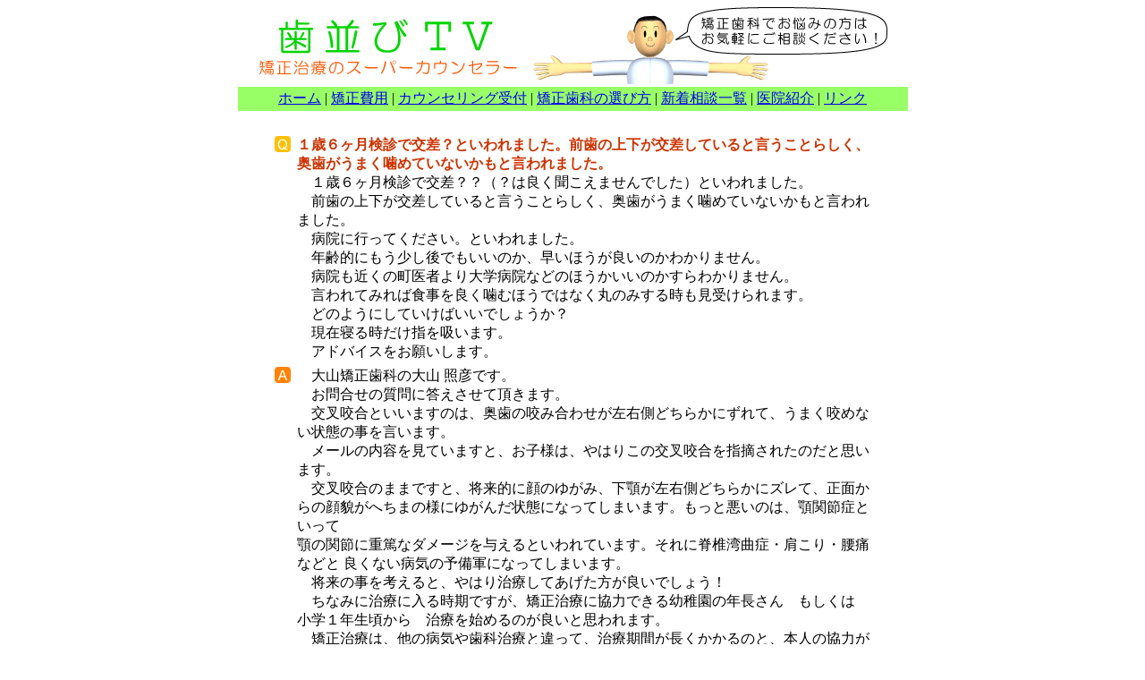

--- FILE ---
content_type: text/html
request_url: https://hanarabi.tv/qa/o_0001.html
body_size: 20338
content:
<HTML>
<HEAD>
<TITLE>交叉咬合と子供の矯正治療-歯並びTV</TITLE>
<META HTTP-EQUIV="Content-Type" CONTENT="text/html; charset=x-sjis">
<!DOCTYPE HTML PUBLIC "-//W3C//DTD HTML 4.01 Transitional//EN">
<meta name="robots" content="index,follow">
<META NAME="description" CONTENT="矯正歯科治療のお悩みは歯並びTVにお任せください！当サイトは、患者様から実際に頂いた矯正歯科治療に関するお悩み相談を、見やすくカテゴリ分けしたものです。">
<META NAME="keywords" CONTENT="矯正,矯正歯科,歯列矯正,歯科矯正,外科矯正,小児矯正,子供,大人,費用,矯正専門医,">


</HEAD>
<BODY BGCOLOR=#FFFFFF text="#000000">
<center><table width="750" cellspacing="0" cellpadding="0">
    <tr> 
      <td> 
        <div align="center"><img src="../images/index/title.gif" width="703" height="86" border="0" usemap="#Map"></div>
      </td>
    </tr>
  </table>
  <table width="755" cellspacing="3" cellpadding="3">
    <tr> 
      <td bgcolor="#99FF66"> 
        <div align="center"><a href="../index.html">ホーム</a> | <a href="../0783/38.html">矯正費用</a> 
          | <a href="../photo_counseling.html">カウンセリング受付</a> | <a href="photo_counseling.html"></a><a href="../0783/34.html">矯正歯科の選び方</a> 
          | <a href="../0783.html">新着相談一覧</a> | <a href="http://www.ooo3332.com/">医院紹介</a> 
          | <a href="../link.html">リンク</a></div>
      </td>
    </tr>
  </table>
  <map name="Map"> 
    <area shape="rect" coords="506,5,683,54" href="../photo_counseling.html">
    <area shape="rect" coords="15,10,299,75" href="../index.html">
  </map>
  <br>
  <table>
    <tr> 
      <td valign="middle" width="750"> 
        <table width="90%" align="center" cellpadding="2" cellspacing="2">
          <tr> 
            <td height="50" valign="top"><font color="009933"><b><img src="../images/qa/q.gif" width="18" height="18"></b></font><font color="009933"><b><br>
              </b></font> </td>
            <td height="50"> 
              <p align="left"><font color="009933"><b><font color="#CC3300">１歳６ヶ月検診で交差？といわれました。前歯の上下が交差していると言うことらしく、奥歯がうまく噛めていないかもと言われました。</font></b></font><br>
                　１歳６ヶ月検診で交差？？（？は良く聞こえませんでした）といわれました。<br>
                　前歯の上下が交差していると言うことらしく、奥歯がうまく噛めていないかもと言われました。<br>
                　病院に行ってください。といわれました。<br>
                　年齢的にもう少し後でもいいのか、早いほうが良いのかわかりません。<br>
                　病院も近くの町医者より大学病院などのほうかいいのかすらわかりません。<br>
                　言われてみれば食事を良く噛むほうではなく丸のみする時も見受けられます。<br>
                　どのようにしていけばいいでしょうか？<br>
                　現在寝る時だけ指を吸います。<br>
                　アドバイスをお願いします。</p>
              </td>
          </tr>
          <tr> 
            <td width="19" valign="top" height="108"><font color="009933"><b><img src="../images/qa/a.gif" width="18" height="18"></b></font></td>
            <td valign="middle" bgcolor="#FFFFFF" height="108">　大山矯正歯科の大山 照彦です。<br>
              　お問合せの質問に答えさせて頂きます。<br>
              　交叉咬合といいますのは、奥歯の咬み合わせが左右側どちらかにずれて、うまく咬めない状態の事を言います。<br>
              　メールの内容を見ていますと、お子様は、やはりこの交叉咬合を指摘されたのだと思います。<br>
              　交叉咬合のままですと、将来的に顔のゆがみ、下顎が左右側どちらかにズレて、正面からの顔貌がへちまの様にゆがんだ状態になってしまいます。もっと悪いのは、顎関節症といって<br>
              顎の関節に重篤なダメージを与えるといわれています。それに脊椎湾曲症・肩こり・腰痛などと 良くない病気の予備軍になってしまいます。<br>
              　将来の事を考えると、やはり治療してあげた方が良いでしょう！<br>
              　ちなみに治療に入る時期ですが、矯正治療に協力できる幼稚園の年長さん　もしくは　小学１年生頃から　治療を始めるのが良いと思われます。<br>
              　矯正治療は、他の病気や歯科治療と違って、治療期間が長くかかるのと、本人の協力が不可欠なので、上記の様な時期が良いと思います。<br>
              　指しゃぶりついては、まだまだしばらくの間は、させておいても問題はありません。子供のストレス解消法の１つですから。<br>
              　小学生になる頃には、やめているれば問題ないと思います。<br>
              　以上、質問に答えさせていただきました。<br>
              　さらに、相談などある場合は下記までお問合せください！</td>
          </tr>
        </table>
        <br>
        <table width="90%" align="center" cellpadding="2" cellspacing="2">
          <tr> 
            <td height="2" colspan="2"> 
              <ul>
                <li><font color="009933"><b>関連お悩み相談（小児矯正歯科・早期治療-１歳）</b></font> 
                  <ul>
                    <li><a href="n_0059.html">1歳２ヶ月の娘なのですが、前歯２本の両隣りの歯が半分被って後ろから生えています。その後ろの歯も後ろからずれて生えてきている様に見えます。自然に治るものでしょうか？</a></li>
                    <li><a href="h_0080.html">1歳2ヶ月の息子の歯のことです。下の歯が生えてきたのが10ヶ月頃で、現在は下2本と上3本あります。上は完全には出てないのですが、下の歯の方が前にある状態で反対咬合になっているのですが、何か今から少しでも治せる方法があれば教えください。</a></li>
                    <li><a href="n_0027.html">１歳０ヶ月の娘の歯並びで相談がございます。どうやら上の前歯が癒合歯のようなのです(私の判断ですが)。保健所の医療相談では、全部生え揃ってから歯医者さんに見てもらうように言われましたがそれまで様子を見ていてよいのでしょうか？</a></li>
                    <li><a href="n_0013.html">1歳6ヶ月の息子の事でご相談いたします。先日歯科検診で、下顎が未発達の為の二態咬合と診断されました。離乳食の開始が遅く(丁度１歳頃から)しかもあまりスムーズに進んでおらず、今でも時には丸呑みしている事もあるようなのですが、とにかく今は色々な物をよく噛む様にという事で、それ以外は特に何も指示されなかったのですが、下顎の発達につれ、自然に治るものなのでしょうか？</a></li>
                    <li><a href="h_0041.html">1歳半の娘のかみ合わせが反対になってしまっています。寝ているときに上（2本と生えかけ2本）下（4本）のかみ合わせしてみると、上と下の歯が当たっています。ふだんは下あごを出した感じで、下の歯が前に出ています。骨格の問題なんでしょうか？今後、どのように対応していけばいいのかわからず不安です。</a></li>
                    <li><a href="h_0001.html">１歳１ヶ月の息子の歯並びについて、今上の前歯が２本生えてきているのですが、その右の歯のちょうど裏側から前歯に対して垂直に歯が生えてきています。このまま放っておいてもいいのでしょうか？</a> 
                    </li>
                    <li><a href="04050.html">１歳２ヶ月になる娘の歯並びについて、簡単に直せるなら早いうちに直してあげたいなと思っています。いつごろから開始するのがよいのでしょうか？</a> 
                    </li>
                    <li><a href="04107.html">1歳5ヶ月になる娘の事なのですが、上の前歯が笑っても見えません。治療法はないのでしょうか？</a><br>
                      <br>
                    </li>
                  </ul>
                </li>
                <li><font color="009933"><b>おすすめコンテンツ</b></font> </li>
                <ul>
                  <li><a href="../photo_counseling.html">Photoカウンセリング </a></li>
                </ul>
              </ul>
            </td>
          </tr>
        </table>
        <table cellpadding="5" width="750" align="center" cellspacing="3" bgcolor="#FFCCFF">
          <tr bgcolor="#FFCCFF"> 
            <td width="105"> 
              <div align="right"><font size="2"><img src="../images/all/oyama.jpg" width="200" height="150"></font></div>
            </td>
            <td bgcolor="#FFCCFF" width="614"><font size="3"><b>矯正歯科に関するお問い合わせは</b>　 
              <br>
              大山矯正歯科　（日本矯正歯科学会認定医・指導医・歯学博士）<a href="http://www.ooo3332.com/"><br>
              →医院紹介はこちら</a> </font><br>
              〒553-0001　<a href="http://www.ooo3332.com/info.htm" target="_blank">名古屋市中区栄5-16-14　新東陽ビル2Ｆ 
              [交通アクセス]</a><br>
              <font size="4">TEL　052-251-3332　E-Mail:<a href="mailto:info@hanarabi.tv">i</a><font color="#FF3300"><a href="mailto:info@hanarabi.tv">nfo@hanarabi.tv</a></font>　</font><font size="3"><br>
              [診療時間]月・火・水：10:00～19:00　土・日：10:00～18:00<br>
              [休診日]　 木・金・国民の祝日<br>
              皆様に最新の治療や最良な治療環境を提供できるよう日々努力しています。</font></td>
          </tr>
        </table>
      </td>
    </tr>
  </table>
  <font size="2"><a name="0783"></a> <br>
  </font> 
  <hr width="750">
  <br>
 <table cellpadding="3" cellspacing="0">
    <tr> 
      <td valign="middle" width="750" bgcolor="#FFFF99"> 
        <p>歯並びでお悩みの方に、無料で相談を受付けております。１人で悩まずに、まずはご相談ください。 <br>
          きっと、もやもやとしていた悩みが解消されますよ。必要事項をご記入の上、確認ボタンを押してください。<br>
          <font size="2">※<font color="#FF0000">投稿いただいた相談内容を、当関連サイトに掲載させて頂く場合がございます</font>ので予めご了承ください。また、通信守秘義務上、個人情報の公開は一切おこないません。 
          </font> </p>
      </td>
    </tr>
  </table>
  <font size="2"><br>
  </font> 
  <form method=post action="http://cgi.ekimaehaisya.com/hanarabi_tv.cgi">
    <font size="2"> 
    <input type=hidden name="subject" value="歯並び.TVお悩み相談">
    <input type=hidden name="location" value="http://www.hanarabi.tv/0783/thanks.html">
    </font> 
    <table border="0" width="750" align="center" bgcolor="#CCCCCC" cellpadding="3" bordercolor="#FFCCFF" cellspacing="1">
      <tr bgcolor="#FFFFee"> 
        <td NOWRAP colspan="4" bgcolor="#CCFF99"> 
          <div align="center"><font size="2" color="#000000"><nobr></font><font color="#000000"><font color="#009933"><b>カウンセリングフォーム</b></font></font></div>
        </td>
      </tr>
      <tr bgcolor="#FFFFFF"> 
        <td NOWRAP colspan="4"><font size="2"><font size="2"><font color="#FF0000">※印は、必須項目です。</font><font size="2"><font color="#FF0000">記入漏れがございますと、お答え出来ない場合がございますので、予めご了承ください。</font></font></font></font></td>
      </tr>
      <tr bgcolor="#FFFFee"> 
        <td NOWRAP width="14%" bgcolor="#CCFF99"> 
          <div align="left"><font size="2" color="#000000"><nobr><font color="#FF0000">　※</font><font color="#009933"><b>お名前</b> 
            </font></font></div>
        </td>
        <td NOWRAP bgcolor="#FFFFee" colspan="3"> 
          <div align="left"> <font size="2"> 
            <input type="text" name="お名前" size="40">
            <font size="2"><font color="#FF0000">必ず入力してください。</font></font></font></div>
        </td>
      </tr>
      <tr bgcolor="#FFFFee"> 
        <td NOWRAP width="14%" bgcolor="#CCFF99"> 
          <p align="left"><font size="2" color="#009933"><b>　　フリガナ</b></font></p>
        </td>
        <td NOWRAP colspan="3"> 
          <div align="left"> <font size="2"> 
            <input type="text" name="フリガナ" size="40">
            </font></div>
        </td>
      </tr>
      <tr bgcolor="#FFFFee"> 
        <td NOWRAP width="14%" bgcolor="#CCFF99"> 
          <p align="left"><font size="2" color="#000000"><font color="#FF0000">　※</font></font><font size="2" color="#009933"><b>性別</b></font></p>
        </td>
        <td NOWRAP colspan="3"> 
          <div align="left"> <font size="2">男性 
            <input type="radio" name="性別" value="男性" checked>
            　女性 
            <input type="radio" name="性別" value="女性">
            <font size="2"><font color="#FF0000">必ず選択してください。</font></font></font></div>
        </td>
      </tr>
      <tr bgcolor="#FFFFee"> 
        <td NOWRAP width="14%" bgcolor="#CCFF99"> 
          <p align="left"><font size="2" color="#000000"><font color="#FF0000">　※</font></font><font size="2" color="#009933"><b>年齢</b></font></p>
        </td>
        <td NOWRAP colspan="3"> 
          <div align="left"> <font size="2"> 
            <input type="text" name="年齢" size="4">
            歳 <font size="2"><font color="#FF0000">必ず入力してください。</font></font></font></div>
        </td>
      </tr>
      <tr bgcolor="#FFFFee"> 
        <td NOWRAP width="14%" bgcolor="#CCFF99"> 
          <p align="left"><font size="2" color="#000000"><font color="#FF0000">　※</font></font><font size="2" color="#009933"><b>都道府県</b></font></p>
        </td>
        <td NOWRAP colspan="3"> 
          <div align="left"> <font size="2"> 
            <select name="都道府県">
              <option value="北海道"><font size="2">北海道</font></option>
              <option value="青森"><font size="2">青森</font></option>
              <option value="岩手"><font size="2">岩手</font></option>
              <option value="宮城"><font size="2">宮城</font></option>
              <option value="秋田"><font size="2">秋田</font></option>
              <option value="山形"><font size="2">山形</font></option>
              <option value="福島"><font size="2">福島</font></option>
              <option value="東京"><font size="2">東京</font></option>
              <option value="神奈川"><font size="2">神奈川</font></option>
              <option value="埼玉"><font size="2">埼玉</font></option>
              <option value="千葉"><font size="2">千葉</font></option>
              <option value="茨城"><font size="2">茨城</font></option>
              <option value="栃木"><font size="2">栃木</font></option>
              <option value="群馬"><font size="2">群馬</font></option>
              <option value="山梨"><font size="2">山梨</font></option>
              <option value="新潟"><font size="2">新潟</font></option>
              <option value="長野"><font size="2">長野</font></option>
              <option value="富山"><font size="2">富山</font></option>
              <option value="石川"><font size="2">石川</font></option>
              <option value="福井"><font size="2">福井</font></option>
              <option value="愛知" selected><font size="2">愛知</font></option>
              <option value="岐阜"><font size="2">岐阜</font></option>
              <option value="静岡"><font size="2">静岡</font></option>
              <option value="三重"><font size="2">三重</font></option>
              <option value="大阪"><font size="2">大阪</font></option>
              <option value="兵庫"><font size="2">兵庫</font></option>
              <option value="京都"><font size="2">京都</font></option>
              <option value="滋賀"><font size="2">滋賀</font></option>
              <option value="奈良"><font size="2">奈良</font></option>
              <option value="和歌山"><font size="2">和歌山</font></option>
              <option value="鳥取"><font size="2">鳥取</font></option>
              <option value="島根"><font size="2">島根</font></option>
              <option value="岡山"><font size="2">岡山</font></option>
              <option value="広島"><font size="2">広島</font></option>
              <option value="山口"><font size="2">山口</font></option>
              <option value="徳島"><font size="2">徳島</font></option>
              <option value="香川"><font size="2">香川</font></option>
              <option value="愛媛"><font size="2">愛媛</font></option>
              <option value="高知"><font size="2">高知</font></option>
              <option value="福岡"><font size="2">福岡</font></option>
              <option value="佐賀"><font size="2">佐賀</font></option>
              <option value="長崎"><font size="2">長崎</font></option>
              <option value="熊本"><font size="2">熊本</font></option>
              <option value="大分"><font size="2">大分</font></option>
              <option value="宮崎"><font size="2">宮崎</font></option>
              <option value="鹿児島"><font size="2">鹿児島</font></option>
              <option value="沖縄"><font size="2">沖縄</font></option>
            </select>
            <font size="2"><font color="#FF0000">必ず選択してください。</font></font></font></div>
        </td>
      </tr>
      <tr bgcolor="#FFFFee"> 
        <td NOWRAP width="14%" bgcolor="#CCFF99"> 
          <p align="left"><font size="2" color="#009933"><b>　</b></font><font size="2" color="#000000"><font color="#FF0000">※</font></font><font size="2" color="#009933"><b>住所</b></font></p>
        </td>
        <td NOWRAP colspan="3"> 
          <div align="left"> <font size="2"> 
            <input type="text" name="住所" size="60">
            <font size="2"><font color="#FF0000">必ず入力してください。</font></font></font></div>
        </td>
      </tr>
      <tr bgcolor="#FFFFee"> 
        <td NOWRAP width="14%" bgcolor="#CCFF99"> 
          <p align="left"><font size="2" color="#009933"><b>　　電話番号</b></font></p>
        </td>
        <td NOWRAP colspan="3"> 
          <div align="left"> <font size="2"> 
            <input type="text" name="電話番号" size="40">
            </font></div>
        </td>
      </tr>
      <tr bgcolor="#FFFFee"> 
        <td NOWRAP width="14%" bgcolor="#CCFF99"> 
          <p align="left"><font size="2"><font color="#FF0000">　※</font></font><font size="2" color="#009933"><b>e-mail</b></font></p>
        </td>
        <td NOWRAP colspan="3"> 
          <div align="left"> <font size="2"> 
            <input type="text" name="e-mail" size="40">
            </font></div>
        </td>
      </tr>
      <tr bgcolor="#FFFFee"> 
        <td NOWRAP width="14%" valign="middle" bgcolor="#CCFF99"> 
          <div align="left"><font size="2"><font color="#FF0000">　※</font></font><font size="2" color="#009933"><b>相談内容</b></font></div>
        </td>
        <td bgcolor="#FFFFee" colspan="3"> <font size="2"> 
          <textarea name="相談内容" rows="5" cols="50">
 </textarea>
          </font></td>
      </tr>
      <tr bgcolor="#FFFFee"> 
        <td NOWRAP width="14%" valign="middle" bgcolor="#CCFF99"><b><font size="2" color="#0033FF"><a href="http://www.ekimaehaisya.com/mail/" target="_blank">メルマガ</a><font color="#009933">の購読</font></font></b></td>
        <td bgcolor="#FFFFee" colspan="3"><font size="2"> 
          <input type="radio" name="メルマガの購読" value="はい" checked>
          はい 
          <input type="radio" name="メルマガの購読" value="いいえ">
          いいえ</font></td>
      </tr>
      
    </table>
    <font size="2"><br>
    </font> 
    <div align="center"> <font size="2"> 
      <input type="submit" value="確　認">
      　 
      <input type="reset" value="リセット" name="reset">
      </font></div>
  </form>  <hr width="750">
  [<a href="../index.html">ホームへ戻る</a>]  <hr width="750">
  <table cellpadding="5" width="750" align="center" cellspacing="3" bgcolor="#FFCCFF">
    <tr bgcolor="#FFCCFF"> 
      <td width="105"> 
        <div align="right"><font size="2"><img src="../images/all/oyama.jpg" width="200" height="150"></font></div>
      </td>
      <td bgcolor="#FFCCFF" width="614"><font size="3"><b>矯正歯科に関するお問い合わせは</b>　 
        <br>
        大山矯正歯科　（日本矯正歯科学会認定医・指導医・歯学博士）<a href="http://www.ooo3332.com/"><br>
        →医院紹介はこちら</a> </font><br>
        〒553-0001　<a href="http://www.ooo3332.com/info.htm" target="_blank">名古屋市中区栄5-16-14　新東陽ビル2Ｆ 
        [交通アクセス]</a><br>
        <font size="4">TEL　052-251-3332　E-Mail:<a href="mailto:info@hanarabi.tv">i</a><font color="#FF3300"><a href="mailto:info@hanarabi.tv">nfo@hanarabi.tv</a></font>　</font><font size="3"><br>
        [診療時間]月・火・水：10:00～19:00　土・日：10:00～18:00<br>
        [休診日]　 木・金・国民の祝日<br>
        皆様に最新の治療や最良な治療環境を提供できるよう日々努力しています。</font></td>
    </tr>
  </table>
  <hr width="750">
  <br>
  <font size="2">Copyright (C) 2002-2006 歯並びTV. All Rights Reserved. </font> 
</center>
<map name="Map"> 
  <area shape="rect" coords="6,11,282,79" href="../index.html">
  <area shape="rect" coords="348,3,699,82" href="../0783.html#0783">
</map>
</BODY>
</HTML>